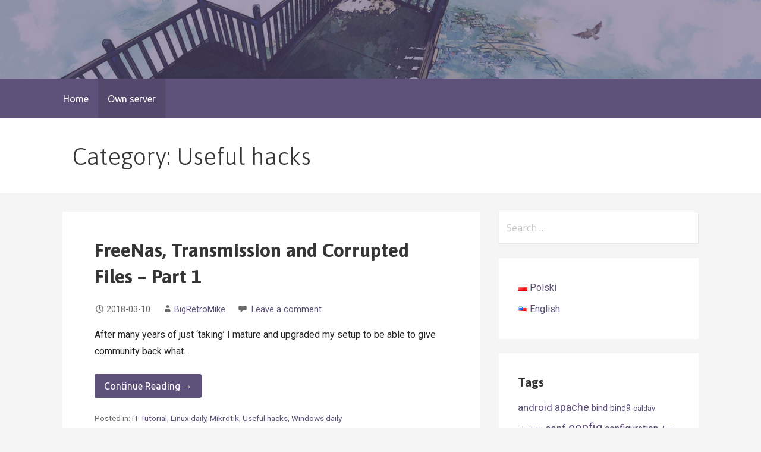

--- FILE ---
content_type: text/html; charset=UTF-8
request_url: https://blog.monogatari.pl/en/category/useful_hacks/
body_size: 13815
content:
<!DOCTYPE html>

<html lang="en-US">

<head>

	<meta charset="UTF-8">

	<meta name="viewport" content="width=device-width, initial-scale=1">

	<link rel="profile" href="http://gmpg.org/xfn/11">

	<link rel="pingback" href="https://blog.monogatari.pl/xmlrpc.php">

	<title>Useful hacks &#8211; blog.monogatari.pl</title>
<meta name='robots' content='max-image-preview:large' />
	<style>img:is([sizes="auto" i], [sizes^="auto," i]) { contain-intrinsic-size: 3000px 1500px }</style>
	<link rel="alternate" href="https://blog.monogatari.pl/category/porady/" hreflang="pl" />
<link rel="alternate" href="https://blog.monogatari.pl/en/category/useful_hacks/" hreflang="en" />
<link rel='dns-prefetch' href='//fonts.googleapis.com' />
<link rel="alternate" type="application/rss+xml" title="blog.monogatari.pl &raquo; Feed" href="https://blog.monogatari.pl/en/feed/" />
<link rel="alternate" type="application/rss+xml" title="blog.monogatari.pl &raquo; Comments Feed" href="https://blog.monogatari.pl/en/comments/feed/" />
<link rel="alternate" type="application/rss+xml" title="blog.monogatari.pl &raquo; Useful hacks Category Feed" href="https://blog.monogatari.pl/en/category/useful_hacks/feed/" />
<script type="text/javascript">
/* <![CDATA[ */
window._wpemojiSettings = {"baseUrl":"https:\/\/s.w.org\/images\/core\/emoji\/15.0.3\/72x72\/","ext":".png","svgUrl":"https:\/\/s.w.org\/images\/core\/emoji\/15.0.3\/svg\/","svgExt":".svg","source":{"concatemoji":"https:\/\/blog.monogatari.pl\/wp-includes\/js\/wp-emoji-release.min.js?ver=6.7.4"}};
/*! This file is auto-generated */
!function(i,n){var o,s,e;function c(e){try{var t={supportTests:e,timestamp:(new Date).valueOf()};sessionStorage.setItem(o,JSON.stringify(t))}catch(e){}}function p(e,t,n){e.clearRect(0,0,e.canvas.width,e.canvas.height),e.fillText(t,0,0);var t=new Uint32Array(e.getImageData(0,0,e.canvas.width,e.canvas.height).data),r=(e.clearRect(0,0,e.canvas.width,e.canvas.height),e.fillText(n,0,0),new Uint32Array(e.getImageData(0,0,e.canvas.width,e.canvas.height).data));return t.every(function(e,t){return e===r[t]})}function u(e,t,n){switch(t){case"flag":return n(e,"\ud83c\udff3\ufe0f\u200d\u26a7\ufe0f","\ud83c\udff3\ufe0f\u200b\u26a7\ufe0f")?!1:!n(e,"\ud83c\uddfa\ud83c\uddf3","\ud83c\uddfa\u200b\ud83c\uddf3")&&!n(e,"\ud83c\udff4\udb40\udc67\udb40\udc62\udb40\udc65\udb40\udc6e\udb40\udc67\udb40\udc7f","\ud83c\udff4\u200b\udb40\udc67\u200b\udb40\udc62\u200b\udb40\udc65\u200b\udb40\udc6e\u200b\udb40\udc67\u200b\udb40\udc7f");case"emoji":return!n(e,"\ud83d\udc26\u200d\u2b1b","\ud83d\udc26\u200b\u2b1b")}return!1}function f(e,t,n){var r="undefined"!=typeof WorkerGlobalScope&&self instanceof WorkerGlobalScope?new OffscreenCanvas(300,150):i.createElement("canvas"),a=r.getContext("2d",{willReadFrequently:!0}),o=(a.textBaseline="top",a.font="600 32px Arial",{});return e.forEach(function(e){o[e]=t(a,e,n)}),o}function t(e){var t=i.createElement("script");t.src=e,t.defer=!0,i.head.appendChild(t)}"undefined"!=typeof Promise&&(o="wpEmojiSettingsSupports",s=["flag","emoji"],n.supports={everything:!0,everythingExceptFlag:!0},e=new Promise(function(e){i.addEventListener("DOMContentLoaded",e,{once:!0})}),new Promise(function(t){var n=function(){try{var e=JSON.parse(sessionStorage.getItem(o));if("object"==typeof e&&"number"==typeof e.timestamp&&(new Date).valueOf()<e.timestamp+604800&&"object"==typeof e.supportTests)return e.supportTests}catch(e){}return null}();if(!n){if("undefined"!=typeof Worker&&"undefined"!=typeof OffscreenCanvas&&"undefined"!=typeof URL&&URL.createObjectURL&&"undefined"!=typeof Blob)try{var e="postMessage("+f.toString()+"("+[JSON.stringify(s),u.toString(),p.toString()].join(",")+"));",r=new Blob([e],{type:"text/javascript"}),a=new Worker(URL.createObjectURL(r),{name:"wpTestEmojiSupports"});return void(a.onmessage=function(e){c(n=e.data),a.terminate(),t(n)})}catch(e){}c(n=f(s,u,p))}t(n)}).then(function(e){for(var t in e)n.supports[t]=e[t],n.supports.everything=n.supports.everything&&n.supports[t],"flag"!==t&&(n.supports.everythingExceptFlag=n.supports.everythingExceptFlag&&n.supports[t]);n.supports.everythingExceptFlag=n.supports.everythingExceptFlag&&!n.supports.flag,n.DOMReady=!1,n.readyCallback=function(){n.DOMReady=!0}}).then(function(){return e}).then(function(){var e;n.supports.everything||(n.readyCallback(),(e=n.source||{}).concatemoji?t(e.concatemoji):e.wpemoji&&e.twemoji&&(t(e.twemoji),t(e.wpemoji)))}))}((window,document),window._wpemojiSettings);
/* ]]> */
</script>
<style id='wp-emoji-styles-inline-css' type='text/css'>

	img.wp-smiley, img.emoji {
		display: inline !important;
		border: none !important;
		box-shadow: none !important;
		height: 1em !important;
		width: 1em !important;
		margin: 0 0.07em !important;
		vertical-align: -0.1em !important;
		background: none !important;
		padding: 0 !important;
	}
</style>
<link rel='stylesheet' id='wp-block-library-css' href='https://blog.monogatari.pl/wp-includes/css/dist/block-library/style.min.css?ver=6.7.4' type='text/css' media='all' />
<style id='wp-block-library-theme-inline-css' type='text/css'>
.wp-block-audio :where(figcaption){color:#555;font-size:13px;text-align:center}.is-dark-theme .wp-block-audio :where(figcaption){color:#ffffffa6}.wp-block-audio{margin:0 0 1em}.wp-block-code{border:1px solid #ccc;border-radius:4px;font-family:Menlo,Consolas,monaco,monospace;padding:.8em 1em}.wp-block-embed :where(figcaption){color:#555;font-size:13px;text-align:center}.is-dark-theme .wp-block-embed :where(figcaption){color:#ffffffa6}.wp-block-embed{margin:0 0 1em}.blocks-gallery-caption{color:#555;font-size:13px;text-align:center}.is-dark-theme .blocks-gallery-caption{color:#ffffffa6}:root :where(.wp-block-image figcaption){color:#555;font-size:13px;text-align:center}.is-dark-theme :root :where(.wp-block-image figcaption){color:#ffffffa6}.wp-block-image{margin:0 0 1em}.wp-block-pullquote{border-bottom:4px solid;border-top:4px solid;color:currentColor;margin-bottom:1.75em}.wp-block-pullquote cite,.wp-block-pullquote footer,.wp-block-pullquote__citation{color:currentColor;font-size:.8125em;font-style:normal;text-transform:uppercase}.wp-block-quote{border-left:.25em solid;margin:0 0 1.75em;padding-left:1em}.wp-block-quote cite,.wp-block-quote footer{color:currentColor;font-size:.8125em;font-style:normal;position:relative}.wp-block-quote:where(.has-text-align-right){border-left:none;border-right:.25em solid;padding-left:0;padding-right:1em}.wp-block-quote:where(.has-text-align-center){border:none;padding-left:0}.wp-block-quote.is-large,.wp-block-quote.is-style-large,.wp-block-quote:where(.is-style-plain){border:none}.wp-block-search .wp-block-search__label{font-weight:700}.wp-block-search__button{border:1px solid #ccc;padding:.375em .625em}:where(.wp-block-group.has-background){padding:1.25em 2.375em}.wp-block-separator.has-css-opacity{opacity:.4}.wp-block-separator{border:none;border-bottom:2px solid;margin-left:auto;margin-right:auto}.wp-block-separator.has-alpha-channel-opacity{opacity:1}.wp-block-separator:not(.is-style-wide):not(.is-style-dots){width:100px}.wp-block-separator.has-background:not(.is-style-dots){border-bottom:none;height:1px}.wp-block-separator.has-background:not(.is-style-wide):not(.is-style-dots){height:2px}.wp-block-table{margin:0 0 1em}.wp-block-table td,.wp-block-table th{word-break:normal}.wp-block-table :where(figcaption){color:#555;font-size:13px;text-align:center}.is-dark-theme .wp-block-table :where(figcaption){color:#ffffffa6}.wp-block-video :where(figcaption){color:#555;font-size:13px;text-align:center}.is-dark-theme .wp-block-video :where(figcaption){color:#ffffffa6}.wp-block-video{margin:0 0 1em}:root :where(.wp-block-template-part.has-background){margin-bottom:0;margin-top:0;padding:1.25em 2.375em}
</style>
<style id='classic-theme-styles-inline-css' type='text/css'>
/*! This file is auto-generated */
.wp-block-button__link{color:#fff;background-color:#32373c;border-radius:9999px;box-shadow:none;text-decoration:none;padding:calc(.667em + 2px) calc(1.333em + 2px);font-size:1.125em}.wp-block-file__button{background:#32373c;color:#fff;text-decoration:none}
</style>
<style id='global-styles-inline-css' type='text/css'>
:root{--wp--preset--aspect-ratio--square: 1;--wp--preset--aspect-ratio--4-3: 4/3;--wp--preset--aspect-ratio--3-4: 3/4;--wp--preset--aspect-ratio--3-2: 3/2;--wp--preset--aspect-ratio--2-3: 2/3;--wp--preset--aspect-ratio--16-9: 16/9;--wp--preset--aspect-ratio--9-16: 9/16;--wp--preset--color--black: #000000;--wp--preset--color--cyan-bluish-gray: #abb8c3;--wp--preset--color--white: #ffffff;--wp--preset--color--pale-pink: #f78da7;--wp--preset--color--vivid-red: #cf2e2e;--wp--preset--color--luminous-vivid-orange: #ff6900;--wp--preset--color--luminous-vivid-amber: #fcb900;--wp--preset--color--light-green-cyan: #7bdcb5;--wp--preset--color--vivid-green-cyan: #00d084;--wp--preset--color--pale-cyan-blue: #8ed1fc;--wp--preset--color--vivid-cyan-blue: #0693e3;--wp--preset--color--vivid-purple: #9b51e0;--wp--preset--color--primary: #463A62;--wp--preset--color--secondary: #5D5179;--wp--preset--color--tertiary: #7A7091;--wp--preset--color--quaternary: #9F98AF;--wp--preset--color--quinary: #ffffff;--wp--preset--gradient--vivid-cyan-blue-to-vivid-purple: linear-gradient(135deg,rgba(6,147,227,1) 0%,rgb(155,81,224) 100%);--wp--preset--gradient--light-green-cyan-to-vivid-green-cyan: linear-gradient(135deg,rgb(122,220,180) 0%,rgb(0,208,130) 100%);--wp--preset--gradient--luminous-vivid-amber-to-luminous-vivid-orange: linear-gradient(135deg,rgba(252,185,0,1) 0%,rgba(255,105,0,1) 100%);--wp--preset--gradient--luminous-vivid-orange-to-vivid-red: linear-gradient(135deg,rgba(255,105,0,1) 0%,rgb(207,46,46) 100%);--wp--preset--gradient--very-light-gray-to-cyan-bluish-gray: linear-gradient(135deg,rgb(238,238,238) 0%,rgb(169,184,195) 100%);--wp--preset--gradient--cool-to-warm-spectrum: linear-gradient(135deg,rgb(74,234,220) 0%,rgb(151,120,209) 20%,rgb(207,42,186) 40%,rgb(238,44,130) 60%,rgb(251,105,98) 80%,rgb(254,248,76) 100%);--wp--preset--gradient--blush-light-purple: linear-gradient(135deg,rgb(255,206,236) 0%,rgb(152,150,240) 100%);--wp--preset--gradient--blush-bordeaux: linear-gradient(135deg,rgb(254,205,165) 0%,rgb(254,45,45) 50%,rgb(107,0,62) 100%);--wp--preset--gradient--luminous-dusk: linear-gradient(135deg,rgb(255,203,112) 0%,rgb(199,81,192) 50%,rgb(65,88,208) 100%);--wp--preset--gradient--pale-ocean: linear-gradient(135deg,rgb(255,245,203) 0%,rgb(182,227,212) 50%,rgb(51,167,181) 100%);--wp--preset--gradient--electric-grass: linear-gradient(135deg,rgb(202,248,128) 0%,rgb(113,206,126) 100%);--wp--preset--gradient--midnight: linear-gradient(135deg,rgb(2,3,129) 0%,rgb(40,116,252) 100%);--wp--preset--font-size--small: 13px;--wp--preset--font-size--medium: 20px;--wp--preset--font-size--large: 36px;--wp--preset--font-size--x-large: 42px;--wp--preset--spacing--20: 0.44rem;--wp--preset--spacing--30: 0.67rem;--wp--preset--spacing--40: 1rem;--wp--preset--spacing--50: 1.5rem;--wp--preset--spacing--60: 2.25rem;--wp--preset--spacing--70: 3.38rem;--wp--preset--spacing--80: 5.06rem;--wp--preset--shadow--natural: 6px 6px 9px rgba(0, 0, 0, 0.2);--wp--preset--shadow--deep: 12px 12px 50px rgba(0, 0, 0, 0.4);--wp--preset--shadow--sharp: 6px 6px 0px rgba(0, 0, 0, 0.2);--wp--preset--shadow--outlined: 6px 6px 0px -3px rgba(255, 255, 255, 1), 6px 6px rgba(0, 0, 0, 1);--wp--preset--shadow--crisp: 6px 6px 0px rgba(0, 0, 0, 1);}:where(.is-layout-flex){gap: 0.5em;}:where(.is-layout-grid){gap: 0.5em;}body .is-layout-flex{display: flex;}.is-layout-flex{flex-wrap: wrap;align-items: center;}.is-layout-flex > :is(*, div){margin: 0;}body .is-layout-grid{display: grid;}.is-layout-grid > :is(*, div){margin: 0;}:where(.wp-block-columns.is-layout-flex){gap: 2em;}:where(.wp-block-columns.is-layout-grid){gap: 2em;}:where(.wp-block-post-template.is-layout-flex){gap: 1.25em;}:where(.wp-block-post-template.is-layout-grid){gap: 1.25em;}.has-black-color{color: var(--wp--preset--color--black) !important;}.has-cyan-bluish-gray-color{color: var(--wp--preset--color--cyan-bluish-gray) !important;}.has-white-color{color: var(--wp--preset--color--white) !important;}.has-pale-pink-color{color: var(--wp--preset--color--pale-pink) !important;}.has-vivid-red-color{color: var(--wp--preset--color--vivid-red) !important;}.has-luminous-vivid-orange-color{color: var(--wp--preset--color--luminous-vivid-orange) !important;}.has-luminous-vivid-amber-color{color: var(--wp--preset--color--luminous-vivid-amber) !important;}.has-light-green-cyan-color{color: var(--wp--preset--color--light-green-cyan) !important;}.has-vivid-green-cyan-color{color: var(--wp--preset--color--vivid-green-cyan) !important;}.has-pale-cyan-blue-color{color: var(--wp--preset--color--pale-cyan-blue) !important;}.has-vivid-cyan-blue-color{color: var(--wp--preset--color--vivid-cyan-blue) !important;}.has-vivid-purple-color{color: var(--wp--preset--color--vivid-purple) !important;}.has-black-background-color{background-color: var(--wp--preset--color--black) !important;}.has-cyan-bluish-gray-background-color{background-color: var(--wp--preset--color--cyan-bluish-gray) !important;}.has-white-background-color{background-color: var(--wp--preset--color--white) !important;}.has-pale-pink-background-color{background-color: var(--wp--preset--color--pale-pink) !important;}.has-vivid-red-background-color{background-color: var(--wp--preset--color--vivid-red) !important;}.has-luminous-vivid-orange-background-color{background-color: var(--wp--preset--color--luminous-vivid-orange) !important;}.has-luminous-vivid-amber-background-color{background-color: var(--wp--preset--color--luminous-vivid-amber) !important;}.has-light-green-cyan-background-color{background-color: var(--wp--preset--color--light-green-cyan) !important;}.has-vivid-green-cyan-background-color{background-color: var(--wp--preset--color--vivid-green-cyan) !important;}.has-pale-cyan-blue-background-color{background-color: var(--wp--preset--color--pale-cyan-blue) !important;}.has-vivid-cyan-blue-background-color{background-color: var(--wp--preset--color--vivid-cyan-blue) !important;}.has-vivid-purple-background-color{background-color: var(--wp--preset--color--vivid-purple) !important;}.has-black-border-color{border-color: var(--wp--preset--color--black) !important;}.has-cyan-bluish-gray-border-color{border-color: var(--wp--preset--color--cyan-bluish-gray) !important;}.has-white-border-color{border-color: var(--wp--preset--color--white) !important;}.has-pale-pink-border-color{border-color: var(--wp--preset--color--pale-pink) !important;}.has-vivid-red-border-color{border-color: var(--wp--preset--color--vivid-red) !important;}.has-luminous-vivid-orange-border-color{border-color: var(--wp--preset--color--luminous-vivid-orange) !important;}.has-luminous-vivid-amber-border-color{border-color: var(--wp--preset--color--luminous-vivid-amber) !important;}.has-light-green-cyan-border-color{border-color: var(--wp--preset--color--light-green-cyan) !important;}.has-vivid-green-cyan-border-color{border-color: var(--wp--preset--color--vivid-green-cyan) !important;}.has-pale-cyan-blue-border-color{border-color: var(--wp--preset--color--pale-cyan-blue) !important;}.has-vivid-cyan-blue-border-color{border-color: var(--wp--preset--color--vivid-cyan-blue) !important;}.has-vivid-purple-border-color{border-color: var(--wp--preset--color--vivid-purple) !important;}.has-vivid-cyan-blue-to-vivid-purple-gradient-background{background: var(--wp--preset--gradient--vivid-cyan-blue-to-vivid-purple) !important;}.has-light-green-cyan-to-vivid-green-cyan-gradient-background{background: var(--wp--preset--gradient--light-green-cyan-to-vivid-green-cyan) !important;}.has-luminous-vivid-amber-to-luminous-vivid-orange-gradient-background{background: var(--wp--preset--gradient--luminous-vivid-amber-to-luminous-vivid-orange) !important;}.has-luminous-vivid-orange-to-vivid-red-gradient-background{background: var(--wp--preset--gradient--luminous-vivid-orange-to-vivid-red) !important;}.has-very-light-gray-to-cyan-bluish-gray-gradient-background{background: var(--wp--preset--gradient--very-light-gray-to-cyan-bluish-gray) !important;}.has-cool-to-warm-spectrum-gradient-background{background: var(--wp--preset--gradient--cool-to-warm-spectrum) !important;}.has-blush-light-purple-gradient-background{background: var(--wp--preset--gradient--blush-light-purple) !important;}.has-blush-bordeaux-gradient-background{background: var(--wp--preset--gradient--blush-bordeaux) !important;}.has-luminous-dusk-gradient-background{background: var(--wp--preset--gradient--luminous-dusk) !important;}.has-pale-ocean-gradient-background{background: var(--wp--preset--gradient--pale-ocean) !important;}.has-electric-grass-gradient-background{background: var(--wp--preset--gradient--electric-grass) !important;}.has-midnight-gradient-background{background: var(--wp--preset--gradient--midnight) !important;}.has-small-font-size{font-size: var(--wp--preset--font-size--small) !important;}.has-medium-font-size{font-size: var(--wp--preset--font-size--medium) !important;}.has-large-font-size{font-size: var(--wp--preset--font-size--large) !important;}.has-x-large-font-size{font-size: var(--wp--preset--font-size--x-large) !important;}
:where(.wp-block-post-template.is-layout-flex){gap: 1.25em;}:where(.wp-block-post-template.is-layout-grid){gap: 1.25em;}
:where(.wp-block-columns.is-layout-flex){gap: 2em;}:where(.wp-block-columns.is-layout-grid){gap: 2em;}
:root :where(.wp-block-pullquote){font-size: 1.5em;line-height: 1.6;}
</style>
<link rel='stylesheet' id='primer-css' href='https://blog.monogatari.pl/wp-content/themes/primer/style.css?ver=6.7.4' type='text/css' media='all' />
<style id='primer-inline-css' type='text/css'>
.site-header{background-image:url(https://blog.monogatari.pl/wp-content/uploads/2016/03/1449951130528.jpg);}
.site-title a,.site-title a:visited{color:#blank;}.site-title a:hover,.site-title a:visited:hover{color:rgba(, 0.8);}
.site-description{color:#ffffff;}
.hero,.hero .widget h1,.hero .widget h2,.hero .widget h3,.hero .widget h4,.hero .widget h5,.hero .widget h6,.hero .widget p,.hero .widget blockquote,.hero .widget cite,.hero .widget table,.hero .widget ul,.hero .widget ol,.hero .widget li,.hero .widget dd,.hero .widget dt,.hero .widget address,.hero .widget code,.hero .widget pre,.hero .widget .widget-title,.hero .page-header h1{color:#ffffff;}
.main-navigation ul li a,.main-navigation ul li a:visited,.main-navigation ul li a:hover,.main-navigation ul li a:focus,.main-navigation ul li a:visited:hover{color:#ffffff;}.main-navigation .sub-menu .menu-item-has-children > a::after{border-right-color:#ffffff;border-left-color:#ffffff;}.menu-toggle div{background-color:#ffffff;}.main-navigation ul li a:hover,.main-navigation ul li a:focus{color:rgba(255, 255, 255, 0.8);}
h1,h2,h3,h4,h5,h6,label,legend,table th,dl dt,.entry-title,.entry-title a,.entry-title a:visited,.widget-title{color:#353535;}.entry-title a:hover,.entry-title a:visited:hover,.entry-title a:focus,.entry-title a:visited:focus,.entry-title a:active,.entry-title a:visited:active{color:rgba(53, 53, 53, 0.8);}
body,input,select,textarea,input[type="text"]:focus,input[type="email"]:focus,input[type="url"]:focus,input[type="password"]:focus,input[type="search"]:focus,input[type="number"]:focus,input[type="tel"]:focus,input[type="range"]:focus,input[type="date"]:focus,input[type="month"]:focus,input[type="week"]:focus,input[type="time"]:focus,input[type="datetime"]:focus,input[type="datetime-local"]:focus,input[type="color"]:focus,textarea:focus,.navigation.pagination .paging-nav-text{color:#252525;}hr{background-color:rgba(37, 37, 37, 0.1);border-color:rgba(37, 37, 37, 0.1);}input[type="text"],input[type="email"],input[type="url"],input[type="password"],input[type="search"],input[type="number"],input[type="tel"],input[type="range"],input[type="date"],input[type="month"],input[type="week"],input[type="time"],input[type="datetime"],input[type="datetime-local"],input[type="color"],textarea,.select2-container .select2-choice{color:rgba(37, 37, 37, 0.5);border-color:rgba(37, 37, 37, 0.1);}select,fieldset,blockquote,pre,code,abbr,acronym,.hentry table th,.hentry table td{border-color:rgba(37, 37, 37, 0.1);}.hentry table tr:hover td{background-color:rgba(37, 37, 37, 0.05);}
blockquote,.entry-meta,.entry-footer,.comment-meta .says,.logged-in-as,.wp-block-coblocks-author__heading{color:#686868;}
.site-footer .widget-title,.site-footer h1,.site-footer h2,.site-footer h3,.site-footer h4,.site-footer h5,.site-footer h6{color:#353535;}
.site-footer .widget,.site-footer .widget form label{color:#252525;}
.footer-menu ul li a,.footer-menu ul li a:visited{color:#686868;}.site-info-wrapper .social-menu a{background-color:#686868;}.footer-menu ul li a:hover,.footer-menu ul li a:visited:hover{color:rgba(104, 104, 104, 0.8);}
.site-info-wrapper .site-info-text{color:#686868;}
a,a:visited,.entry-title a:hover,.entry-title a:visited:hover{color:#5d5179;}.navigation.pagination .nav-links .page-numbers.current,.social-menu a:hover{background-color:#5d5179;}a:hover,a:visited:hover,a:focus,a:visited:focus,a:active,a:visited:active{color:rgba(93, 81, 121, 0.8);}.comment-list li.bypostauthor{border-color:rgba(93, 81, 121, 0.2);}
button,a.button,a.button:visited,input[type="button"],input[type="reset"],input[type="submit"],.wp-block-button__link,.site-info-wrapper .social-menu a:hover{background-color:#5d5179;border-color:#5d5179;}button:hover,button:active,button:focus,a.button:hover,a.button:active,a.button:focus,a.button:visited:hover,a.button:visited:active,a.button:visited:focus,input[type="button"]:hover,input[type="button"]:active,input[type="button"]:focus,input[type="reset"]:hover,input[type="reset"]:active,input[type="reset"]:focus,input[type="submit"]:hover,input[type="submit"]:active,input[type="submit"]:focus{background-color:rgba(93, 81, 121, 0.8);border-color:rgba(93, 81, 121, 0.8);}
button,button:hover,button:active,button:focus,a.button,a.button:hover,a.button:active,a.button:focus,a.button:visited,a.button:visited:hover,a.button:visited:active,a.button:visited:focus,input[type="button"],input[type="button"]:hover,input[type="button"]:active,input[type="button"]:focus,input[type="reset"],input[type="reset"]:hover,input[type="reset"]:active,input[type="reset"]:focus,input[type="submit"],input[type="submit"]:hover,input[type="submit"]:active,input[type="submit"]:focus,.wp-block-button__link{color:#ffffff;}
body{background-color:#f5f5f5;}.navigation.pagination .nav-links .page-numbers.current{color:#f5f5f5;}
.hentry,.comments-area,.widget,#page > .page-title-container{background-color:#ffffff;}
.site-header{background-color:#5d5179;}.site-header{-webkit-box-shadow:inset 0 0 0 9999em;-moz-box-shadow:inset 0 0 0 9999em;box-shadow:inset 0 0 0 9999em;color:rgba(93, 81, 121, 0.58);}
.main-navigation-container,.main-navigation.open,.main-navigation ul ul,.main-navigation .sub-menu{background-color:#5d5179;}
.site-footer{background-color:#5d5179;}
.site-footer .widget{background-color:#ffffff;}
.site-info-wrapper{background-color:#f5f5f5;}.site-info-wrapper .social-menu a,.site-info-wrapper .social-menu a:visited,.site-info-wrapper .social-menu a:hover,.site-info-wrapper .social-menu a:visited:hover{color:#f5f5f5;}
.has-primary-color{color:#03263B;}.has-primary-background-color{background-color:#03263B;}
.has-secondary-color{color:#0b3954;}.has-secondary-background-color{background-color:#0b3954;}
.has-tertiary-color{color:#bddae6;}.has-tertiary-background-color{background-color:#bddae6;}
.has-quaternary-color{color:#ff6663;}.has-quaternary-background-color{background-color:#ff6663;}
.has-quinary-color{color:#ffffff;}.has-quinary-background-color{background-color:#ffffff;}
</style>
<link rel='stylesheet' id='slb_core-css' href='https://blog.monogatari.pl/wp-content/plugins/simple-lightbox/client/css/app.css?ver=2.9.3' type='text/css' media='all' />
<link rel='stylesheet' id='primer-fonts-css' href='https://fonts.googleapis.com/css?family=Open+Sans%3A300%2C400%2C700%7CUbuntu%3A300%2C400%2C700%7CAsap%3A300%2C400%2C700%7CRoboto%3A300%2C400%2C700&#038;subset=latin&#038;ver=1.8.9' type='text/css' media='all' />
<style id='primer-fonts-inline-css' type='text/css'>
.site-title{font-family:"Open Sans", sans-serif;}
.main-navigation ul li a,.main-navigation ul li a:visited,button,a.button,a.fl-button,input[type="button"],input[type="reset"],input[type="submit"]{font-family:"Ubuntu", sans-serif;}
h1,h2,h3,h4,h5,h6,label,legend,table th,dl dt,.entry-title,.widget-title{font-family:"Asap", sans-serif;}
body,p,ol li,ul li,dl dd,.fl-callout-text{font-family:"Roboto", sans-serif;}
blockquote,.entry-meta,.entry-footer,.comment-list li .comment-meta .says,.comment-list li .comment-metadata,.comment-reply-link,#respond .logged-in-as{font-family:"Roboto", sans-serif;}
</style>
<script type="text/javascript" src="https://blog.monogatari.pl/wp-includes/js/jquery/jquery.min.js?ver=3.7.1" id="jquery-core-js"></script>
<script type="text/javascript" src="https://blog.monogatari.pl/wp-includes/js/jquery/jquery-migrate.min.js?ver=3.4.1" id="jquery-migrate-js"></script>
<link rel="https://api.w.org/" href="https://blog.monogatari.pl/wp-json/" /><link rel="alternate" title="JSON" type="application/json" href="https://blog.monogatari.pl/wp-json/wp/v2/categories/20" />
<meta name="google-site-verification" content="7mT5Gu2SrkNbgBvuhr917Fksm0z-E1ZNe5bamlVkMAc" /><script type="text/javascript" src="https://blog.monogatari.pl/wp-content/plugins/si-captcha-for-wordpress/captcha/si_captcha.js?ver=1768675196"></script>
<!-- begin SI CAPTCHA Anti-Spam - login/register form style -->
<style type="text/css">
.si_captcha_small { width:175px; height:45px; padding-top:10px; padding-bottom:10px; }
.si_captcha_large { width:250px; height:60px; padding-top:10px; padding-bottom:10px; }
img#si_image_com { border-style:none; margin:0; padding-right:5px; float:left; }
img#si_image_reg { border-style:none; margin:0; padding-right:5px; float:left; }
img#si_image_log { border-style:none; margin:0; padding-right:5px; float:left; }
img#si_image_side_login { border-style:none; margin:0; padding-right:5px; float:left; }
img#si_image_checkout { border-style:none; margin:0; padding-right:5px; float:left; }
img#si_image_jetpack { border-style:none; margin:0; padding-right:5px; float:left; }
img#si_image_bbpress_topic { border-style:none; margin:0; padding-right:5px; float:left; }
.si_captcha_refresh { border-style:none; margin:0; vertical-align:bottom; }
div#si_captcha_input { display:block; padding-top:15px; padding-bottom:5px; }
label#si_captcha_code_label { margin:0; }
input#si_captcha_code_input { width:65px; }
p#si_captcha_code_p { clear: left; padding-top:10px; }
.si-captcha-jetpack-error { color:#DC3232; }
</style>
<!-- end SI CAPTCHA Anti-Spam - login/register form style -->
<style type="text/css">.broken_link, a.broken_link {
	text-decoration: line-through;
}</style><style type='text/css'>
.site-title,.site-description{position:absolute;clip:rect(1px, 1px, 1px, 1px);}
</style>
</head>

<body class="archive category category-useful_hacks category-20 custom-header-image layout-two-column-default">

	
	<div id="page" class="hfeed site">

		<a class="skip-link screen-reader-text" href="#content">Skip to content</a>

		
		<header id="masthead" class="site-header" role="banner">

			
			<div class="site-header-wrapper">

				
<div class="site-title-wrapper">

	
	<div class="site-title"><a href="https://blog.monogatari.pl/en/" rel="home">blog.monogatari.pl</a></div>
	
</div><!-- .site-title-wrapper -->

<div class="hero">

	
	<div class="hero-inner">

		
	</div>

</div>

			</div><!-- .site-header-wrapper -->

			
		</header><!-- #masthead -->

		
<div class="main-navigation-container">

	
<div class="menu-toggle" id="menu-toggle" role="button" tabindex="0"
	>
	<div></div>
	<div></div>
	<div></div>
</div><!-- #menu-toggle -->

	<nav id="site-navigation" class="main-navigation">

		<div class="menu"><ul><li ><a href="https://blog.monogatari.pl/">Home</a></li><li class="page_item page-item-402 current_page_parent"><a href="https://blog.monogatari.pl/en/own-server/">Own server</a></li></ul></div>
	</nav><!-- #site-navigation -->

	
</div>

<div class="page-title-container">

	<header class="page-header">

		<h1 class="page-title">Category: Useful hacks</h1>
	</header><!-- .entry-header -->

</div><!-- .page-title-container -->

		<div id="content" class="site-content">

<section id="primary" class="content-area">

	<main id="main" class="site-main" role="main">

	
<article id="post-624" class="post-624 post type-post status-publish format-standard hentry category-it-tutorial category-linux_daily category-mikrotik-en category-useful_hacks category-windows-daily tag-configuration tag-firewall tag-freebsd-en tag-freenas-en tag-linux-en tag-proxy-en tag-story tag-torrent tag-transmission tag-windows-en">

	
	
		
	
	
<header class="entry-header">

	<div class="entry-header-row">

		<div class="entry-header-column">

			
			
				<h2 class="entry-title"><a href="https://blog.monogatari.pl/en/2018/10/freenas-transmission-and-corrupted-files-part-1/">FreeNas, Transmission and Corrupted Files &#8211; Part 1</a></h2>

			
			
		</div><!-- .entry-header-column -->

	</div><!-- .entry-header-row -->

</header><!-- .entry-header -->

	
<div class="entry-meta">

	
		<span class="posted-date">2018-03-10</span>

	
	<span class="posted-author"><a href="https://blog.monogatari.pl/en/author/bigretromike/" title="Posts by BigRetroMike" rel="author">BigRetroMike</a></span>

	
		<span class="comments-number">

			<a href="https://blog.monogatari.pl/en/2018/10/freenas-transmission-and-corrupted-files-part-1/#respond" class="comments-link" >Leave a comment</a>
		</span>

	
</div><!-- .entry-meta -->

	
		
<div class="entry-summary">

	<p>After many years of just &#8216;taking&#8217; I mature and upgraded my setup to be able to give community back what&hellip;</p>

	<p><a class="button" href="https://blog.monogatari.pl/en/2018/10/freenas-transmission-and-corrupted-files-part-1/" aria-label="Continue reading FreeNas, Transmission and Corrupted Files &#8211; Part 1">Continue Reading &rarr;</a></p>

</div><!-- .entry-summary -->

	
	
<footer class="entry-footer">

	<div class="entry-footer-right">

		
	</div>

	
		
		
			<span class="cat-links">

				Posted in: <a href="https://blog.monogatari.pl/en/category/my_hobby/it-tutorial/" rel="category tag">IT Tutorial</a>, <a href="https://blog.monogatari.pl/en/category/my_hobby/linux_daily/" rel="category tag">Linux daily</a>, <a href="https://blog.monogatari.pl/en/category/my_hobby/mikrotik-en/" rel="category tag">Mikrotik</a>, <a href="https://blog.monogatari.pl/en/category/useful_hacks/" rel="category tag">Useful hacks</a>, <a href="https://blog.monogatari.pl/en/category/my_hobby/windows-daily/" rel="category tag">Windows daily</a>
			</span>

		
		
		
			<span class="tags-links">

				Filed under: <a href="https://blog.monogatari.pl/en/tag/configuration/" rel="tag">configuration</a>, <a href="https://blog.monogatari.pl/en/tag/firewall/" rel="tag">firewall</a>, <a href="https://blog.monogatari.pl/en/tag/freebsd-en/" rel="tag">freebsd</a>, <a href="https://blog.monogatari.pl/en/tag/freenas-en/" rel="tag">freenas</a>, <a href="https://blog.monogatari.pl/en/tag/linux-en/" rel="tag">linux</a>, <a href="https://blog.monogatari.pl/en/tag/proxy-en/" rel="tag">proxy</a>, <a href="https://blog.monogatari.pl/en/tag/story/" rel="tag">story</a>, <a href="https://blog.monogatari.pl/en/tag/torrent/" rel="tag">torrent</a>, <a href="https://blog.monogatari.pl/en/tag/transmission/" rel="tag">transmission</a>, <a href="https://blog.monogatari.pl/en/tag/windows-en/" rel="tag">windows</a>
			</span>

		
	
</footer><!-- .entry-footer -->

	
</article><!-- #post-## -->

<article id="post-608" class="post-608 post type-post status-publish format-standard hentry category-linux_daily category-useful_hacks">

	
	
		
	
	
<header class="entry-header">

	<div class="entry-header-row">

		<div class="entry-header-column">

			
			
				<h2 class="entry-title"><a href="https://blog.monogatari.pl/en/2018/07/add-second-ip-address/">Add second IP address</a></h2>

			
			
		</div><!-- .entry-header-column -->

	</div><!-- .entry-header-row -->

</header><!-- .entry-header -->

	
<div class="entry-meta">

	
		<span class="posted-date">2018-06-07</span>

	
	<span class="posted-author"><a href="https://blog.monogatari.pl/en/author/bigretromike/" title="Posts by BigRetroMike" rel="author">BigRetroMike</a></span>

	
		<span class="comments-number">

			<a href="https://blog.monogatari.pl/en/2018/07/add-second-ip-address/#respond" class="comments-link" >Leave a comment</a>
		</span>

	
</div><!-- .entry-meta -->

	
		
<div class="entry-summary">

	<p>You can add address to any network adapter, but that change can be temporary or permanent Temporary: # ifconfig &lt;network&hellip;</p>

	<p><a class="button" href="https://blog.monogatari.pl/en/2018/07/add-second-ip-address/" aria-label="Continue reading Add second IP address">Continue Reading &rarr;</a></p>

</div><!-- .entry-summary -->

	
	
<footer class="entry-footer">

	<div class="entry-footer-right">

		
	</div>

	
		
		
			<span class="cat-links">

				Posted in: <a href="https://blog.monogatari.pl/en/category/my_hobby/linux_daily/" rel="category tag">Linux daily</a>, <a href="https://blog.monogatari.pl/en/category/useful_hacks/" rel="category tag">Useful hacks</a>
			</span>

		
		
		
	
</footer><!-- .entry-footer -->

	
</article><!-- #post-## -->

<article id="post-603" class="post-603 post type-post status-publish format-standard hentry category-linux_daily category-useful_hacks category-windows-daily">

	
	
		
	
	
<header class="entry-header">

	<div class="entry-header-row">

		<div class="entry-header-column">

			
			
				<h2 class="entry-title"><a href="https://blog.monogatari.pl/en/2018/07/how-to-find-all-non-ascii-characters/">How to find all non ascii characters</a></h2>

			
			
		</div><!-- .entry-header-column -->

	</div><!-- .entry-header-row -->

</header><!-- .entry-header -->

	
<div class="entry-meta">

	
	<span class="posted-author"><a href="https://blog.monogatari.pl/en/author/bigretromike/" title="Posts by BigRetroMike" rel="author">BigRetroMike</a></span>

	
		<span class="comments-number">

			<a href="https://blog.monogatari.pl/en/2018/07/how-to-find-all-non-ascii-characters/#respond" class="comments-link" >Leave a comment</a>
		</span>

	
</div><!-- .entry-meta -->

	
		
<div class="entry-summary">

	<p>Regular expression (RegEx) is like magic book, and this is the spell you need to cast for all those country&hellip;</p>

	<p><a class="button" href="https://blog.monogatari.pl/en/2018/07/how-to-find-all-non-ascii-characters/" aria-label="Continue reading How to find all non ascii characters">Continue Reading &rarr;</a></p>

</div><!-- .entry-summary -->

	
	
<footer class="entry-footer">

	<div class="entry-footer-right">

		
	</div>

	
		
		
			<span class="cat-links">

				Posted in: <a href="https://blog.monogatari.pl/en/category/my_hobby/linux_daily/" rel="category tag">Linux daily</a>, <a href="https://blog.monogatari.pl/en/category/useful_hacks/" rel="category tag">Useful hacks</a>, <a href="https://blog.monogatari.pl/en/category/my_hobby/windows-daily/" rel="category tag">Windows daily</a>
			</span>

		
		
		
	
</footer><!-- .entry-footer -->

	
</article><!-- #post-## -->

<article id="post-491" class="post-491 post type-post status-publish format-standard hentry category-useful_hacks category-windows-daily">

	
	
		
	
	
<header class="entry-header">

	<div class="entry-header-row">

		<div class="entry-header-column">

			
			
				<h2 class="entry-title"><a href="https://blog.monogatari.pl/en/2017/04/how-to-increase-the-outlook-attachment-size-limit/">How to increase the Outlook attachment size limit</a></h2>

			
			
		</div><!-- .entry-header-column -->

	</div><!-- .entry-header-row -->

</header><!-- .entry-header -->

	
<div class="entry-meta">

	
		<span class="posted-date">2017-07-04</span>

	
	<span class="posted-author"><a href="https://blog.monogatari.pl/en/author/bigretromike/" title="Posts by BigRetroMike" rel="author">BigRetroMike</a></span>

	
		<span class="comments-number">

			<a href="https://blog.monogatari.pl/en/2017/04/how-to-increase-the-outlook-attachment-size-limit/#respond" class="comments-link" >Leave a comment</a>
		</span>

	
</div><!-- .entry-meta -->

	
		
<div class="entry-summary">

	<p>Press Windows-R Type &#8220;regedit&#8221; in the Run dialog Click OK Find proper key for you outlook version 2010: HKEY_CURRENT_USER\­Software\­Microsoft\­Office\­14.0\­Outlook\­Preferences 2013: HKEY_CURRENT_USER\­Software\­Microsoft\­Office\­15.0\­Outlook\Preferences 2016: HKEY_CURRENT_USER\­Software\­Microsoft\­Office\­16.0\­Outlook\Preferences If&hellip;</p>

	<p><a class="button" href="https://blog.monogatari.pl/en/2017/04/how-to-increase-the-outlook-attachment-size-limit/" aria-label="Continue reading How to increase the Outlook attachment size limit">Continue Reading &rarr;</a></p>

</div><!-- .entry-summary -->

	
	
<footer class="entry-footer">

	<div class="entry-footer-right">

		
	</div>

	
		
		
			<span class="cat-links">

				Posted in: <a href="https://blog.monogatari.pl/en/category/useful_hacks/" rel="category tag">Useful hacks</a>, <a href="https://blog.monogatari.pl/en/category/my_hobby/windows-daily/" rel="category tag">Windows daily</a>
			</span>

		
		
		
	
</footer><!-- .entry-footer -->

	
</article><!-- #post-## -->

<article id="post-440" class="post-440 post type-post status-publish format-standard hentry category-useful_hacks category-windows-daily tag-hell tag-nightmare tag-visual-studio tag-vs2015 tag-windows-en">

	
	
		
	
	
<header class="entry-header">

	<div class="entry-header-row">

		<div class="entry-header-column">

			
			
				<h2 class="entry-title"><a href="https://blog.monogatari.pl/en/2016/07/visual-studio-2015-community-nightmare/">Visual Studio 2015 Community Nightmare</a></h2>

			
			
		</div><!-- .entry-header-column -->

	</div><!-- .entry-header-row -->

</header><!-- .entry-header -->

	
<div class="entry-meta">

	
		<span class="posted-date">2016-08-07</span>

	
	<span class="posted-author"><a href="https://blog.monogatari.pl/en/author/bigretromike/" title="Posts by BigRetroMike" rel="author">BigRetroMike</a></span>

	
		<span class="comments-number">

			<a href="https://blog.monogatari.pl/en/2016/07/visual-studio-2015-community-nightmare/#comments" class="comments-link" >4 Comments</a>
		</span>

	
</div><!-- .entry-meta -->

	
		
<div class="entry-summary">

	<p>The nightmare hit me hard&#8230; &nbsp; First I was unable to register &#8216;free&#8217; &#8216;community&#8217; edition &#8211; with error we could&hellip;</p>

	<p><a class="button" href="https://blog.monogatari.pl/en/2016/07/visual-studio-2015-community-nightmare/" aria-label="Continue reading Visual Studio 2015 Community Nightmare">Continue Reading &rarr;</a></p>

</div><!-- .entry-summary -->

	
	
<footer class="entry-footer">

	<div class="entry-footer-right">

		
	</div>

	
		
		
			<span class="cat-links">

				Posted in: <a href="https://blog.monogatari.pl/en/category/useful_hacks/" rel="category tag">Useful hacks</a>, <a href="https://blog.monogatari.pl/en/category/my_hobby/windows-daily/" rel="category tag">Windows daily</a>
			</span>

		
		
		
			<span class="tags-links">

				Filed under: <a href="https://blog.monogatari.pl/en/tag/hell/" rel="tag">hell</a>, <a href="https://blog.monogatari.pl/en/tag/nightmare/" rel="tag">nightmare</a>, <a href="https://blog.monogatari.pl/en/tag/visual-studio/" rel="tag">visual studio</a>, <a href="https://blog.monogatari.pl/en/tag/vs2015/" rel="tag">vs2015</a>, <a href="https://blog.monogatari.pl/en/tag/windows-en/" rel="tag">windows</a>
			</span>

		
	
</footer><!-- .entry-footer -->

	
</article><!-- #post-## -->

<article id="post-155" class="post-155 post type-post status-publish format-standard hentry category-linux_daily category-useful_hacks category-windows-daily tag-haslo-en tag-linux-en tag-mysql-en tag-odzyskiwanie-en tag-password tag-recover-en tag-root-en tag-shell-en tag-windows-en">

	
	
		
	
	
<header class="entry-header">

	<div class="entry-header-row">

		<div class="entry-header-column">

			
			
				<h2 class="entry-title"><a href="https://blog.monogatari.pl/en/2016/03/recover-main-mysql-password/">Recover main MySQL password</a></h2>

			
			
		</div><!-- .entry-header-column -->

	</div><!-- .entry-header-row -->

</header><!-- .entry-header -->

	
<div class="entry-meta">

	
		<span class="posted-date">2016-04-03</span>

	
	<span class="posted-author"><a href="https://blog.monogatari.pl/en/author/bigretromike/" title="Posts by BigRetroMike" rel="author">BigRetroMike</a></span>

	
		<span class="comments-number">

			<a href="https://blog.monogatari.pl/en/2016/03/recover-main-mysql-password/#respond" class="comments-link" >Leave a comment</a>
		</span>

	
</div><!-- .entry-meta -->

	
		
<div class="entry-summary">

	<p>*** If it is possible do this operation in environment without internet access *** mysqld_safe &#8211;skip-grant-tables mysql &#8211;user=root mysql update&hellip;</p>

	<p><a class="button" href="https://blog.monogatari.pl/en/2016/03/recover-main-mysql-password/" aria-label="Continue reading Recover main MySQL password">Continue Reading &rarr;</a></p>

</div><!-- .entry-summary -->

	
	
<footer class="entry-footer">

	<div class="entry-footer-right">

		
	</div>

	
		
		
			<span class="cat-links">

				Posted in: <a href="https://blog.monogatari.pl/en/category/my_hobby/linux_daily/" rel="category tag">Linux daily</a>, <a href="https://blog.monogatari.pl/en/category/useful_hacks/" rel="category tag">Useful hacks</a>, <a href="https://blog.monogatari.pl/en/category/my_hobby/windows-daily/" rel="category tag">Windows daily</a>
			</span>

		
		
		
			<span class="tags-links">

				Filed under: <a href="https://blog.monogatari.pl/en/tag/haslo-en/" rel="tag">hasło</a>, <a href="https://blog.monogatari.pl/en/tag/linux-en/" rel="tag">linux</a>, <a href="https://blog.monogatari.pl/en/tag/mysql-en/" rel="tag">mysql</a>, <a href="https://blog.monogatari.pl/en/tag/odzyskiwanie-en/" rel="tag">odzyskiwanie</a>, <a href="https://blog.monogatari.pl/en/tag/password/" rel="tag">password</a>, <a href="https://blog.monogatari.pl/en/tag/recover-en/" rel="tag">recover</a>, <a href="https://blog.monogatari.pl/en/tag/root-en/" rel="tag">root</a>, <a href="https://blog.monogatari.pl/en/tag/shell-en/" rel="tag">shell</a>, <a href="https://blog.monogatari.pl/en/tag/windows-en/" rel="tag">windows</a>
			</span>

		
	
</footer><!-- .entry-footer -->

	
</article><!-- #post-## -->

<article id="post-129" class="post-129 post type-post status-publish format-standard has-post-thumbnail hentry category-it-tutorial category-useful_hacks tag-2chan-en tag-4chan-en tag-7zip-en tag-8chan-en tag-extract-en tag-hidden-en tag-nsfw-en tag-obrazki-en tag-pictures-en tag-secret-en tag-sekret-en tag-ukrycie-en tag-wydobycie-en">

	
	
			<div class="featured-image">

	
	
		<a href="https://blog.monogatari.pl/en/2016/03/hidden-file-inside-file-your-own-file-inception/"><img width="250" height="191" src="https://blog.monogatari.pl/wp-content/uploads/2016/03/8chan_logo.png" class="attachment-primer-featured size-primer-featured wp-post-image" alt="" decoding="async" /></a>

	
	
	</div><!-- .featured-image -->
	
	
	
<header class="entry-header">

	<div class="entry-header-row">

		<div class="entry-header-column">

			
			
				<h2 class="entry-title"><a href="https://blog.monogatari.pl/en/2016/03/hidden-file-inside-file-your-own-file-inception/">Hidden file inside file, your own file inception</a></h2>

			
			
		</div><!-- .entry-header-column -->

	</div><!-- .entry-header-row -->

</header><!-- .entry-header -->

	
<div class="entry-meta">

	
		<span class="posted-date">2016-03-03</span>

	
	<span class="posted-author"><a href="https://blog.monogatari.pl/en/author/bigretromike/" title="Posts by BigRetroMike" rel="author">BigRetroMike</a></span>

	
		<span class="comments-number">

			<a href="https://blog.monogatari.pl/en/2016/03/hidden-file-inside-file-your-own-file-inception/#respond" class="comments-link" >Leave a comment</a>
		</span>

	
</div><!-- .entry-meta -->

	
		
<div class="entry-summary">

	<p>We download lots of pictures: cats, dog and weird things from image boards and other sites from web. Most of&hellip;</p>

	<p><a class="button" href="https://blog.monogatari.pl/en/2016/03/hidden-file-inside-file-your-own-file-inception/" aria-label="Continue reading Hidden file inside file, your own file inception">Continue Reading &rarr;</a></p>

</div><!-- .entry-summary -->

	
	
<footer class="entry-footer">

	<div class="entry-footer-right">

		
	</div>

	
		
		
			<span class="cat-links">

				Posted in: <a href="https://blog.monogatari.pl/en/category/my_hobby/it-tutorial/" rel="category tag">IT Tutorial</a>, <a href="https://blog.monogatari.pl/en/category/useful_hacks/" rel="category tag">Useful hacks</a>
			</span>

		
		
		
			<span class="tags-links">

				Filed under: <a href="https://blog.monogatari.pl/en/tag/2chan-en/" rel="tag">2chan</a>, <a href="https://blog.monogatari.pl/en/tag/4chan-en/" rel="tag">4chan</a>, <a href="https://blog.monogatari.pl/en/tag/7zip-en/" rel="tag">7zip</a>, <a href="https://blog.monogatari.pl/en/tag/8chan-en/" rel="tag">8chan</a>, <a href="https://blog.monogatari.pl/en/tag/extract-en/" rel="tag">extract</a>, <a href="https://blog.monogatari.pl/en/tag/hidden-en/" rel="tag">hidden</a>, <a href="https://blog.monogatari.pl/en/tag/nsfw-en/" rel="tag">nsfw</a>, <a href="https://blog.monogatari.pl/en/tag/obrazki-en/" rel="tag">obrazki</a>, <a href="https://blog.monogatari.pl/en/tag/pictures-en/" rel="tag">pictures</a>, <a href="https://blog.monogatari.pl/en/tag/secret-en/" rel="tag">secret</a>, <a href="https://blog.monogatari.pl/en/tag/sekret-en/" rel="tag">sekret</a>, <a href="https://blog.monogatari.pl/en/tag/ukrycie-en/" rel="tag">ukrycie</a>, <a href="https://blog.monogatari.pl/en/tag/wydobycie-en/" rel="tag">wydobycie</a>
			</span>

		
	
</footer><!-- .entry-footer -->

	
</article><!-- #post-## -->

<article id="post-65" class="post-65 post type-post status-publish format-standard hentry category-it-tutorial category-useful_hacks tag-change tag-cmd-en tag-hacks tag-password tag-recovery tag-tips tag-windows-en">

	
	
		
	
	
<header class="entry-header">

	<div class="entry-header-row">

		<div class="entry-header-column">

			
			
				<h2 class="entry-title"><a href="https://blog.monogatari.pl/en/2016/03/windows-7-change-lost-password/">Windows 7 &#8211; Change lost password</a></h2>

			
			
		</div><!-- .entry-header-column -->

	</div><!-- .entry-header-row -->

</header><!-- .entry-header -->

	
<div class="entry-meta">

	
	<span class="posted-author"><a href="https://blog.monogatari.pl/en/author/bigretromike/" title="Posts by BigRetroMike" rel="author">BigRetroMike</a></span>

	
		<span class="comments-number">

			<a href="https://blog.monogatari.pl/en/2016/03/windows-7-change-lost-password/#respond" class="comments-link" >Leave a comment</a>
		</span>

	
</div><!-- .entry-meta -->

	
		
<div class="entry-summary">

	<p>In case you are unable to log on your own account and you are using Windows 7 as your operation&hellip;</p>

	<p><a class="button" href="https://blog.monogatari.pl/en/2016/03/windows-7-change-lost-password/" aria-label="Continue reading Windows 7 &#8211; Change lost password">Continue Reading &rarr;</a></p>

</div><!-- .entry-summary -->

	
	
<footer class="entry-footer">

	<div class="entry-footer-right">

		
	</div>

	
		
		
			<span class="cat-links">

				Posted in: <a href="https://blog.monogatari.pl/en/category/my_hobby/it-tutorial/" rel="category tag">IT Tutorial</a>, <a href="https://blog.monogatari.pl/en/category/useful_hacks/" rel="category tag">Useful hacks</a>
			</span>

		
		
		
			<span class="tags-links">

				Filed under: <a href="https://blog.monogatari.pl/en/tag/change/" rel="tag">change</a>, <a href="https://blog.monogatari.pl/en/tag/cmd-en/" rel="tag">cmd</a>, <a href="https://blog.monogatari.pl/en/tag/hacks/" rel="tag">hacks</a>, <a href="https://blog.monogatari.pl/en/tag/password/" rel="tag">password</a>, <a href="https://blog.monogatari.pl/en/tag/recovery/" rel="tag">recovery</a>, <a href="https://blog.monogatari.pl/en/tag/tips/" rel="tag">tips</a>, <a href="https://blog.monogatari.pl/en/tag/windows-en/" rel="tag">windows</a>
			</span>

		
	
</footer><!-- .entry-footer -->

	
</article><!-- #post-## -->

<article id="post-34" class="post-34 post type-post status-publish format-standard hentry category-linux_daily category-my_hobby category-useful_hacks tag-grep-en tag-hacks tag-linux-en tag-tips tag-unix-en">

	
	
		
	
	
<header class="entry-header">

	<div class="entry-header-row">

		<div class="entry-header-column">

			
			
				<h2 class="entry-title"><a href="https://blog.monogatari.pl/en/2016/02/view-only-uncommented-lines-from-conf-file/">View only uncommented lines from .conf file</a></h2>

			
			
		</div><!-- .entry-header-column -->

	</div><!-- .entry-header-row -->

</header><!-- .entry-header -->

	
<div class="entry-meta">

	
		<span class="posted-date">2016-29-02</span>

	
	<span class="posted-author"><a href="https://blog.monogatari.pl/en/author/bigretromike/" title="Posts by BigRetroMike" rel="author">BigRetroMike</a></span>

	
		<span class="comments-number">

			<a href="https://blog.monogatari.pl/en/2016/02/view-only-uncommented-lines-from-conf-file/#respond" class="comments-link" >Leave a comment</a>
		</span>

	
</div><!-- .entry-meta -->

	
		
<div class="entry-summary">

	<p>Classic approach: grep -v &#8220;^#&#8221; /path/to/config.file Don&#8217;t print empty lines: egrep -v &#8220;^#|^$&#8221; /path/to/config.file</p>

	<p><a class="button" href="https://blog.monogatari.pl/en/2016/02/view-only-uncommented-lines-from-conf-file/" aria-label="Continue reading View only uncommented lines from .conf file">Continue Reading &rarr;</a></p>

</div><!-- .entry-summary -->

	
	
<footer class="entry-footer">

	<div class="entry-footer-right">

		
	</div>

	
		
		
			<span class="cat-links">

				Posted in: <a href="https://blog.monogatari.pl/en/category/my_hobby/linux_daily/" rel="category tag">Linux daily</a>, <a href="https://blog.monogatari.pl/en/category/my_hobby/" rel="category tag">My hobby</a>, <a href="https://blog.monogatari.pl/en/category/useful_hacks/" rel="category tag">Useful hacks</a>
			</span>

		
		
		
			<span class="tags-links">

				Filed under: <a href="https://blog.monogatari.pl/en/tag/grep-en/" rel="tag">grep</a>, <a href="https://blog.monogatari.pl/en/tag/hacks/" rel="tag">hacks</a>, <a href="https://blog.monogatari.pl/en/tag/linux-en/" rel="tag">linux</a>, <a href="https://blog.monogatari.pl/en/tag/tips/" rel="tag">tips</a>, <a href="https://blog.monogatari.pl/en/tag/unix-en/" rel="tag">unix</a>
			</span>

		
	
</footer><!-- .entry-footer -->

	
</article><!-- #post-## -->

<article id="post-18" class="post-18 post type-post status-publish format-standard hentry category-useful_hacks tag-hacks tag-onkyo tag-tips tag-tx-nr414">

	
	
		
	
	
<header class="entry-header">

	<div class="entry-header-row">

		<div class="entry-header-column">

			
			
				<h2 class="entry-title"><a href="https://blog.monogatari.pl/en/2016/02/onkyo-repeat-mode/">Onkyo &#8211; Repeat mode</a></h2>

			
			
		</div><!-- .entry-header-column -->

	</div><!-- .entry-header-row -->

</header><!-- .entry-header -->

	
<div class="entry-meta">

	
		<span class="posted-date">2016-28-02</span>

	
	<span class="posted-author"><a href="https://blog.monogatari.pl/en/author/bigretromike/" title="Posts by BigRetroMike" rel="author">BigRetroMike</a></span>

	
		<span class="comments-number">

			<a href="https://blog.monogatari.pl/en/2016/02/onkyo-repeat-mode/#respond" class="comments-link" >Leave a comment</a>
		</span>

	
</div><!-- .entry-meta -->

	
		
<div class="entry-summary">

	<p>To enable &#8216;repeat&#8217; or &#8216;random&#8217; in playlist mode you should pick MODE which you want to set (ex. NET, USB)&hellip;</p>

	<p><a class="button" href="https://blog.monogatari.pl/en/2016/02/onkyo-repeat-mode/" aria-label="Continue reading Onkyo &#8211; Repeat mode">Continue Reading &rarr;</a></p>

</div><!-- .entry-summary -->

	
	
<footer class="entry-footer">

	<div class="entry-footer-right">

		
	</div>

	
		
		
			<span class="cat-links">

				Posted in: <a href="https://blog.monogatari.pl/en/category/useful_hacks/" rel="category tag">Useful hacks</a>
			</span>

		
		
		
			<span class="tags-links">

				Filed under: <a href="https://blog.monogatari.pl/en/tag/hacks/" rel="tag">hacks</a>, <a href="https://blog.monogatari.pl/en/tag/onkyo/" rel="tag">onkyo</a>, <a href="https://blog.monogatari.pl/en/tag/tips/" rel="tag">tips</a>, <a href="https://blog.monogatari.pl/en/tag/tx-nr414/" rel="tag">tx-nr414</a>
			</span>

		
	
</footer><!-- .entry-footer -->

	
</article><!-- #post-## -->

	</main><!-- #main -->

</section><!-- #primary -->


<div id="secondary" class="widget-area" role="complementary">

	<aside id="search-4" class="widget widget_search"><form role="search" method="get" class="search-form" action="https://blog.monogatari.pl/en/">
				<label>
					<span class="screen-reader-text">Search for:</span>
					<input type="search" class="search-field" placeholder="Search &hellip;" value="" name="s" />
				</label>
				<input type="submit" class="search-submit" value="Search" />
			</form></aside><aside id="polylang-9" class="widget widget_polylang"><ul>
	<li class="lang-item lang-item-2 lang-item-pl lang-item-first"><a  lang="pl-PL" hreflang="pl-PL" href="https://blog.monogatari.pl/category/porady/"><img src="[data-uri]" alt="" width="16" height="11" style="width: 16px; height: 11px;" /><span style="margin-left:0.3em;">Polski</span></a></li>
	<li class="lang-item lang-item-5 lang-item-en current-lang"><a  lang="en-US" hreflang="en-US" href="https://blog.monogatari.pl/en/category/useful_hacks/"><img src="[data-uri]" alt="" width="16" height="11" style="width: 16px; height: 11px;" /><span style="margin-left:0.3em;">English</span></a></li>
</ul>
</aside><aside id="tag_cloud-5" class="widget widget_tag_cloud"><h4 class="widget-title">Tags</h4><div class="tagcloud"><a href="https://blog.monogatari.pl/en/tag/android-en/" class="tag-cloud-link tag-link-664 tag-link-position-1" style="font-size: 12.741935483871pt;" aria-label="android (7 items)">android</a>
<a href="https://blog.monogatari.pl/en/tag/apache-en/" class="tag-cloud-link tag-link-583 tag-link-position-2" style="font-size: 13.306451612903pt;" aria-label="apache (8 items)">apache</a>
<a href="https://blog.monogatari.pl/en/tag/bind-en/" class="tag-cloud-link tag-link-605 tag-link-position-3" style="font-size: 11.387096774194pt;" aria-label="bind (5 items)">bind</a>
<a href="https://blog.monogatari.pl/en/tag/bind9-en/" class="tag-cloud-link tag-link-607 tag-link-position-4" style="font-size: 10.483870967742pt;" aria-label="bind9 (4 items)">bind9</a>
<a href="https://blog.monogatari.pl/en/tag/caldav-en/" class="tag-cloud-link tag-link-816 tag-link-position-5" style="font-size: 9.3548387096774pt;" aria-label="caldav (3 items)">caldav</a>
<a href="https://blog.monogatari.pl/en/tag/change/" class="tag-cloud-link tag-link-137 tag-link-position-6" style="font-size: 9.3548387096774pt;" aria-label="change (3 items)">change</a>
<a href="https://blog.monogatari.pl/en/tag/conf-en/" class="tag-cloud-link tag-link-258 tag-link-position-7" style="font-size: 12.741935483871pt;" aria-label="conf (7 items)">conf</a>
<a href="https://blog.monogatari.pl/en/tag/config-en/" class="tag-cloud-link tag-link-260 tag-link-position-8" style="font-size: 15.564516129032pt;" aria-label="config (13 items)">config</a>
<a href="https://blog.monogatari.pl/en/tag/configuration/" class="tag-cloud-link tag-link-110 tag-link-position-9" style="font-size: 12.177419354839pt;" aria-label="configuration (6 items)">configuration</a>
<a href="https://blog.monogatari.pl/en/tag/dav-en/" class="tag-cloud-link tag-link-820 tag-link-position-10" style="font-size: 9.3548387096774pt;" aria-label="dav (3 items)">dav</a>
<a href="https://blog.monogatari.pl/en/tag/dns/" class="tag-cloud-link tag-link-415 tag-link-position-11" style="font-size: 11.387096774194pt;" aria-label="dns (5 items)">dns</a>
<a href="https://blog.monogatari.pl/en/tag/email-en/" class="tag-cloud-link tag-link-771 tag-link-position-12" style="font-size: 11.387096774194pt;" aria-label="email (5 items)">email</a>
<a href="https://blog.monogatari.pl/en/tag/freebsd-en/" class="tag-cloud-link tag-link-976 tag-link-position-13" style="font-size: 10.483870967742pt;" aria-label="freebsd (4 items)">freebsd</a>
<a href="https://blog.monogatari.pl/en/tag/freenas-en/" class="tag-cloud-link tag-link-978 tag-link-position-14" style="font-size: 9.3548387096774pt;" aria-label="freenas (3 items)">freenas</a>
<a href="https://blog.monogatari.pl/en/tag/ftp-en/" class="tag-cloud-link tag-link-524 tag-link-position-15" style="font-size: 8pt;" aria-label="ftp (2 items)">ftp</a>
<a href="https://blog.monogatari.pl/en/tag/getpocket-en/" class="tag-cloud-link tag-link-881 tag-link-position-16" style="font-size: 8pt;" aria-label="getpocket (2 items)">getpocket</a>
<a href="https://blog.monogatari.pl/en/tag/git-en/" class="tag-cloud-link tag-link-799 tag-link-position-17" style="font-size: 9.3548387096774pt;" aria-label="git (3 items)">git</a>
<a href="https://blog.monogatari.pl/en/tag/hacks/" class="tag-cloud-link tag-link-26 tag-link-position-18" style="font-size: 14.322580645161pt;" aria-label="hacks (10 items)">hacks</a>
<a href="https://blog.monogatari.pl/en/tag/haslo-en/" class="tag-cloud-link tag-link-484 tag-link-position-19" style="font-size: 9.3548387096774pt;" aria-label="hasło (3 items)">hasło</a>
<a href="https://blog.monogatari.pl/en/tag/hidden-en/" class="tag-cloud-link tag-link-346 tag-link-position-20" style="font-size: 9.3548387096774pt;" aria-label="hidden (3 items)">hidden</a>
<a href="https://blog.monogatari.pl/en/tag/http-en/" class="tag-cloud-link tag-link-585 tag-link-position-21" style="font-size: 10.483870967742pt;" aria-label="http (4 items)">http</a>
<a href="https://blog.monogatari.pl/en/tag/linux-en/" class="tag-cloud-link tag-link-56 tag-link-position-22" style="font-size: 22pt;" aria-label="linux (52 items)">linux</a>
<a href="https://blog.monogatari.pl/en/tag/log-en/" class="tag-cloud-link tag-link-385 tag-link-position-23" style="font-size: 10.483870967742pt;" aria-label="log (4 items)">log</a>
<a href="https://blog.monogatari.pl/en/tag/logs-en/" class="tag-cloud-link tag-link-389 tag-link-position-24" style="font-size: 8pt;" aria-label="logs (2 items)">logs</a>
<a href="https://blog.monogatari.pl/en/tag/mail-en/" class="tag-cloud-link tag-link-775 tag-link-position-25" style="font-size: 11.387096774194pt;" aria-label="mail (5 items)">mail</a>
<a href="https://blog.monogatari.pl/en/tag/mikrotik-en/" class="tag-cloud-link tag-link-406 tag-link-position-26" style="font-size: 9.3548387096774pt;" aria-label="mikrotik (3 items)">mikrotik</a>
<a href="https://blog.monogatari.pl/en/tag/mysql-en/" class="tag-cloud-link tag-link-486 tag-link-position-27" style="font-size: 11.387096774194pt;" aria-label="mysql (5 items)">mysql</a>
<a href="https://blog.monogatari.pl/en/tag/openvpn-en/" class="tag-cloud-link tag-link-1059 tag-link-position-28" style="font-size: 8pt;" aria-label="openvpn (2 items)">openvpn</a>
<a href="https://blog.monogatari.pl/en/tag/password/" class="tag-cloud-link tag-link-133 tag-link-position-29" style="font-size: 12.177419354839pt;" aria-label="password (6 items)">password</a>
<a href="https://blog.monogatari.pl/en/tag/php-en/" class="tag-cloud-link tag-link-598 tag-link-position-30" style="font-size: 9.3548387096774pt;" aria-label="php (3 items)">php</a>
<a href="https://blog.monogatari.pl/en/tag/postfix-en/" class="tag-cloud-link tag-link-865 tag-link-position-31" style="font-size: 12.741935483871pt;" aria-label="postfix (7 items)">postfix</a>
<a href="https://blog.monogatari.pl/en/tag/proxy-en/" class="tag-cloud-link tag-link-391 tag-link-position-32" style="font-size: 9.3548387096774pt;" aria-label="proxy (3 items)">proxy</a>
<a href="https://blog.monogatari.pl/en/tag/recovery/" class="tag-cloud-link tag-link-135 tag-link-position-33" style="font-size: 10.483870967742pt;" aria-label="recovery (4 items)">recovery</a>
<a href="https://blog.monogatari.pl/en/tag/security/" class="tag-cloud-link tag-link-1057 tag-link-position-34" style="font-size: 8pt;" aria-label="security (2 items)">security</a>
<a href="https://blog.monogatari.pl/en/tag/server/" class="tag-cloud-link tag-link-102 tag-link-position-35" style="font-size: 15.112903225806pt;" aria-label="server (12 items)">server</a>
<a href="https://blog.monogatari.pl/en/tag/serwer-en/" class="tag-cloud-link tag-link-587 tag-link-position-36" style="font-size: 9.3548387096774pt;" aria-label="serwer (3 items)">serwer</a>
<a href="https://blog.monogatari.pl/en/tag/shell-en/" class="tag-cloud-link tag-link-210 tag-link-position-37" style="font-size: 15.903225806452pt;" aria-label="shell (14 items)">shell</a>
<a href="https://blog.monogatari.pl/en/tag/smb-en/" class="tag-cloud-link tag-link-212 tag-link-position-38" style="font-size: 9.3548387096774pt;" aria-label="smb (3 items)">smb</a>
<a href="https://blog.monogatari.pl/en/tag/spam-en/" class="tag-cloud-link tag-link-621 tag-link-position-39" style="font-size: 12.177419354839pt;" aria-label="spam (6 items)">spam</a>
<a href="https://blog.monogatari.pl/en/tag/ssl-en/" class="tag-cloud-link tag-link-596 tag-link-position-40" style="font-size: 8pt;" aria-label="ssl (2 items)">ssl</a>
<a href="https://blog.monogatari.pl/en/tag/tips/" class="tag-cloud-link tag-link-28 tag-link-position-41" style="font-size: 11.387096774194pt;" aria-label="tips (5 items)">tips</a>
<a href="https://blog.monogatari.pl/en/tag/ubuntu-en/" class="tag-cloud-link tag-link-241 tag-link-position-42" style="font-size: 9.3548387096774pt;" aria-label="ubuntu (3 items)">ubuntu</a>
<a href="https://blog.monogatari.pl/en/tag/vpn-en/" class="tag-cloud-link tag-link-1063 tag-link-position-43" style="font-size: 9.3548387096774pt;" aria-label="vpn (3 items)">vpn</a>
<a href="https://blog.monogatari.pl/en/tag/window-en/" class="tag-cloud-link tag-link-473 tag-link-position-44" style="font-size: 8pt;" aria-label="window (2 items)">window</a>
<a href="https://blog.monogatari.pl/en/tag/windows-en/" class="tag-cloud-link tag-link-141 tag-link-position-45" style="font-size: 16.129032258065pt;" aria-label="windows (15 items)">windows</a></div>
</aside><aside id="calendar-4" class="widget widget_calendar"><div id="calendar_wrap" class="calendar_wrap"><table id="wp-calendar" class="wp-calendar-table">
		<caption>January 2026</caption>
		<thead>
		<tr>
		<th scope="col" title="Monday">M</th>
		<th scope="col" title="Tuesday">T</th>
		<th scope="col" title="Wednesday">W</th>
		<th scope="col" title="Thursday">T</th>
		<th scope="col" title="Friday">F</th>
		<th scope="col" title="Saturday">S</th>
		<th scope="col" title="Sunday">S</th>
		</tr>
		</thead>
		<tbody>
		<tr>
		<td colspan="3" class="pad">&nbsp;</td><td>1</td><td>2</td><td>3</td><td>4</td>
	</tr>
	<tr>
		<td>5</td><td>6</td><td>7</td><td>8</td><td>9</td><td>10</td><td>11</td>
	</tr>
	<tr>
		<td>12</td><td>13</td><td>14</td><td>15</td><td>16</td><td id="today">17</td><td>18</td>
	</tr>
	<tr>
		<td>19</td><td>20</td><td>21</td><td>22</td><td>23</td><td>24</td><td>25</td>
	</tr>
	<tr>
		<td>26</td><td>27</td><td>28</td><td>29</td><td>30</td><td>31</td>
		<td class="pad" colspan="1">&nbsp;</td>
	</tr>
	</tbody>
	</table><nav aria-label="Previous and next months" class="wp-calendar-nav">
		<span class="wp-calendar-nav-prev"><a href="https://blog.monogatari.pl/en/2021/06/">&laquo; Jun</a></span>
		<span class="pad">&nbsp;</span>
		<span class="wp-calendar-nav-next">&nbsp;</span>
		</nav></div></aside>
</div><!-- #secondary -->

		</div><!-- #content -->

		
		<footer id="colophon" class="site-footer">

			<div class="site-footer-inner">

				
			</div><!-- .site-footer-inner -->

		</footer><!-- #colophon -->

		
<div class="site-info-wrapper">

	<div class="site-info">

		<div class="site-info-inner">

			
<div class="site-info-text">

	Copyright &copy; 2026 blog.monogatari.pl
</div>

		</div><!-- .site-info-inner -->

	</div><!-- .site-info -->

</div><!-- .site-info-wrapper -->

	</div><!-- #page -->

	<script id="meow-inline-js-noopener">!function(){if("querySelector"in document&&"querySelectorAll"in document&&"addEventListener"in window&&"opener"in window){var e=function(e){try{return!e||-1===["_self","_top","_parent"].indexOf(e)}catch(e){return!0}},t=function(e){try{return e&&!/^#/.test(e)}catch(e){return!0}};window.addEventListener("load",function(){!function(){var r=document.querySelectorAll("a[target=_blank]");if(r.length)for(var n=0;n<r.length;n++){var i=[],o=r[n],u=o.getAttribute("target")||!1,a=o.getAttribute("href")||!1;if(t(a)&&e(u)){if(r[n].hasAttribute("rel")){var l=r[n].getAttribute("rel").trim().replace(/\s+/g," ");l&&(i=l.split(" "))}-1===i.indexOf("noopener")&&-1===i.indexOf("noreferrer")&&(i.push("noopener"),r[n].setAttribute("rel",i.join(" ")))}}}()})}}();</script><!-- Matomo -->
<script>
  var _paq = window._paq = window._paq || [];
  /* tracker methods like "setCustomDimension" should be called before "trackPageView" */
  _paq.push(['trackPageView']);
  _paq.push(['enableLinkTracking']);
  (function() {
    var u="https://neko.monogatari.pl/";
    _paq.push(['setTrackerUrl', u+'piwik.php']);
    _paq.push(['setSiteId', '1']);
    var d=document, g=d.createElement('script'), s=d.getElementsByTagName('script')[0];
    g.async=true; g.src=u+'piwik.js'; s.parentNode.insertBefore(g,s);
  })();
</script>
<!-- End Matomo Code -->
<noscript><p><img referrerpolicy="no-referrer-when-downgrade" src="https://neko.monogatari.pl/piwik.php?idsite=1&rec=1" style="border:0;" alt="" /></p></noscript>
<script type="text/javascript" src="https://blog.monogatari.pl/wp-content/themes/primer/assets/js/navigation.min.js?ver=1.8.9" id="primer-navigation-js"></script>
	<script>
	/* IE11 skip link focus fix */
	/(trident|msie)/i.test(navigator.userAgent)&&document.getElementById&&window.addEventListener&&window.addEventListener("hashchange",function(){var t,e=location.hash.substring(1);/^[A-z0-9_-]+$/.test(e)&&(t=document.getElementById(e))&&(/^(?:a|select|input|button|textarea)$/i.test(t.tagName)||(t.tabIndex=-1),t.focus())},!1);
	</script>
	<script type="text/javascript" id="slb_context">/* <![CDATA[ */if ( !!window.jQuery ) {(function($){$(document).ready(function(){if ( !!window.SLB ) { {$.extend(SLB, {"context":["public","user_guest"]});} }})})(jQuery);}/* ]]> */</script>

</body>

</html>
